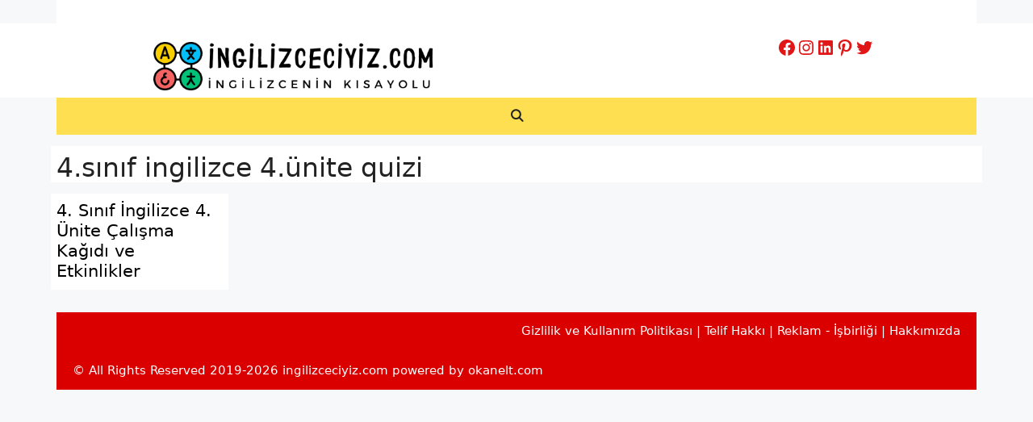

--- FILE ---
content_type: text/html; charset=utf-8
request_url: https://www.google.com/recaptcha/api2/aframe
body_size: 269
content:
<!DOCTYPE HTML><html><head><meta http-equiv="content-type" content="text/html; charset=UTF-8"></head><body><script nonce="7X-cOyKI5lFzLq60XB_WJg">/** Anti-fraud and anti-abuse applications only. See google.com/recaptcha */ try{var clients={'sodar':'https://pagead2.googlesyndication.com/pagead/sodar?'};window.addEventListener("message",function(a){try{if(a.source===window.parent){var b=JSON.parse(a.data);var c=clients[b['id']];if(c){var d=document.createElement('img');d.src=c+b['params']+'&rc='+(localStorage.getItem("rc::a")?sessionStorage.getItem("rc::b"):"");window.document.body.appendChild(d);sessionStorage.setItem("rc::e",parseInt(sessionStorage.getItem("rc::e")||0)+1);localStorage.setItem("rc::h",'1769725224989');}}}catch(b){}});window.parent.postMessage("_grecaptcha_ready", "*");}catch(b){}</script></body></html>